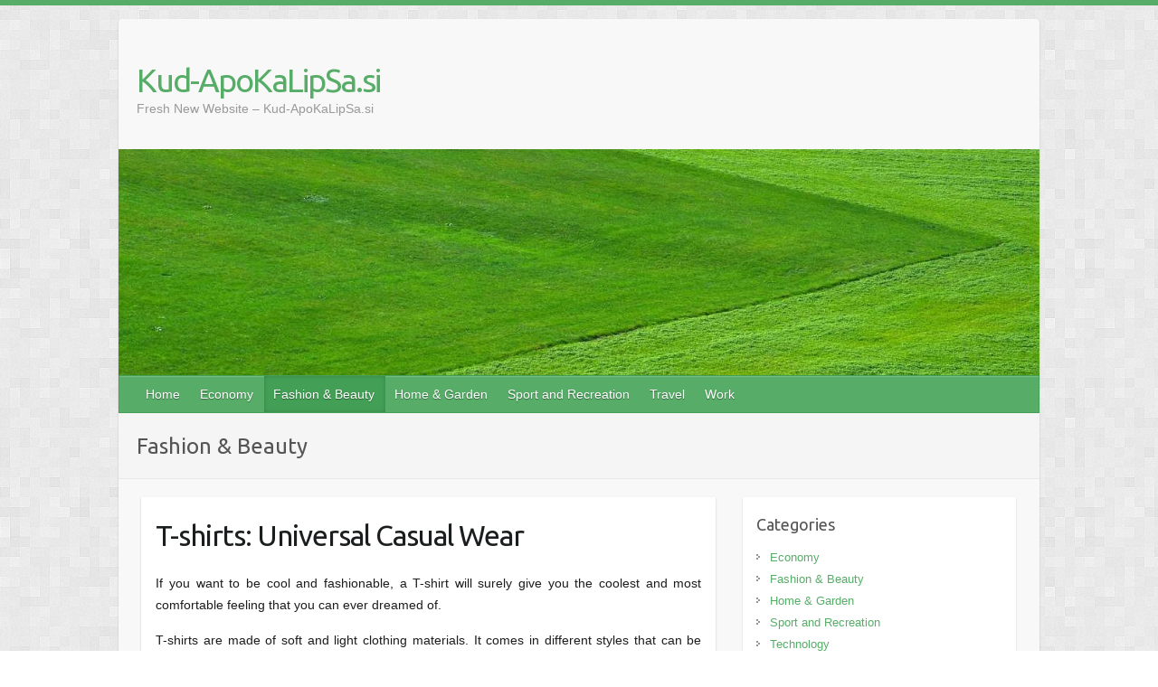

--- FILE ---
content_type: text/html; charset=UTF-8
request_url: http://www.kud-apokalipsa.si/category/fashion-beauty/
body_size: 13089
content:

<!DOCTYPE html>
<html lang="en-US">
<head>

		<meta charset="UTF-8" />
	<meta name="viewport" content="width=device-width, initial-scale=1, maximum-scale=1">
	<title>Fashion &amp; Beauty</title>
	<link rel="profile" href="http://gmpg.org/xfn/11" />
	<link rel="pingback" href="http://www.kud-apokalipsa.si/xmlrpc.php" />	

<!-- All in One SEO Pack 2.3.16 by Michael Torbert of Semper Fi Web Design[167,219] -->
<meta name="keywords"  content="t-shirts,what is dandruff,women hairstyles 2015,curly hairstyles 2015,hairstyles for fine hair,2014 hairstyles for women over 50,opi nail polish color chart,hairstyles for women over 50,opi nail polish colors,hairstyles for women over 40" />
<meta name="robots" content="noindex,follow" />
<link rel='next' href='http://www.kud-apokalipsa.si/category/fashion-beauty/page/2/' />

<link rel="canonical" href="http://www.kud-apokalipsa.si/category/fashion-beauty/" />
<!-- /all in one seo pack -->
<link rel='dns-prefetch' href='//fonts.googleapis.com' />
<link rel='dns-prefetch' href='//s.w.org' />
<link rel="alternate" type="application/rss+xml" title="Kud-ApoKaLipSa.si &raquo; Feed" href="http://www.kud-apokalipsa.si/feed/" />
<link rel="alternate" type="application/rss+xml" title="Kud-ApoKaLipSa.si &raquo; Comments Feed" href="http://www.kud-apokalipsa.si/comments/feed/" />
<link rel="alternate" type="application/rss+xml" title="Kud-ApoKaLipSa.si &raquo; Fashion &amp; Beauty Category Feed" href="http://www.kud-apokalipsa.si/category/fashion-beauty/feed/" />
		<script type="text/javascript">
			window._wpemojiSettings = {"baseUrl":"https:\/\/s.w.org\/images\/core\/emoji\/2.3\/72x72\/","ext":".png","svgUrl":"https:\/\/s.w.org\/images\/core\/emoji\/2.3\/svg\/","svgExt":".svg","source":{"concatemoji":"http:\/\/www.kud-apokalipsa.si\/wp-includes\/js\/wp-emoji-release.min.js?ver=4.8.25"}};
			!function(t,a,e){var r,i,n,o=a.createElement("canvas"),l=o.getContext&&o.getContext("2d");function c(t){var e=a.createElement("script");e.src=t,e.defer=e.type="text/javascript",a.getElementsByTagName("head")[0].appendChild(e)}for(n=Array("flag","emoji4"),e.supports={everything:!0,everythingExceptFlag:!0},i=0;i<n.length;i++)e.supports[n[i]]=function(t){var e,a=String.fromCharCode;if(!l||!l.fillText)return!1;switch(l.clearRect(0,0,o.width,o.height),l.textBaseline="top",l.font="600 32px Arial",t){case"flag":return(l.fillText(a(55356,56826,55356,56819),0,0),e=o.toDataURL(),l.clearRect(0,0,o.width,o.height),l.fillText(a(55356,56826,8203,55356,56819),0,0),e===o.toDataURL())?!1:(l.clearRect(0,0,o.width,o.height),l.fillText(a(55356,57332,56128,56423,56128,56418,56128,56421,56128,56430,56128,56423,56128,56447),0,0),e=o.toDataURL(),l.clearRect(0,0,o.width,o.height),l.fillText(a(55356,57332,8203,56128,56423,8203,56128,56418,8203,56128,56421,8203,56128,56430,8203,56128,56423,8203,56128,56447),0,0),e!==o.toDataURL());case"emoji4":return l.fillText(a(55358,56794,8205,9794,65039),0,0),e=o.toDataURL(),l.clearRect(0,0,o.width,o.height),l.fillText(a(55358,56794,8203,9794,65039),0,0),e!==o.toDataURL()}return!1}(n[i]),e.supports.everything=e.supports.everything&&e.supports[n[i]],"flag"!==n[i]&&(e.supports.everythingExceptFlag=e.supports.everythingExceptFlag&&e.supports[n[i]]);e.supports.everythingExceptFlag=e.supports.everythingExceptFlag&&!e.supports.flag,e.DOMReady=!1,e.readyCallback=function(){e.DOMReady=!0},e.supports.everything||(r=function(){e.readyCallback()},a.addEventListener?(a.addEventListener("DOMContentLoaded",r,!1),t.addEventListener("load",r,!1)):(t.attachEvent("onload",r),a.attachEvent("onreadystatechange",function(){"complete"===a.readyState&&e.readyCallback()})),(r=e.source||{}).concatemoji?c(r.concatemoji):r.wpemoji&&r.twemoji&&(c(r.twemoji),c(r.wpemoji)))}(window,document,window._wpemojiSettings);
		</script>
		<style type="text/css">
img.wp-smiley,
img.emoji {
	display: inline !important;
	border: none !important;
	box-shadow: none !important;
	height: 1em !important;
	width: 1em !important;
	margin: 0 .07em !important;
	vertical-align: -0.1em !important;
	background: none !important;
	padding: 0 !important;
}
</style>
<link rel='stylesheet' id='travelify_style-css'  href='http://www.kud-apokalipsa.si/wp-content/themes/travelify/style.css?ver=4.8.25' type='text/css' media='all' />
<link rel='stylesheet' id='google_font_ubuntu-css'  href='http://fonts.googleapis.com/css?family=Ubuntu&#038;ver=4.8.25' type='text/css' media='all' />
<script type='text/javascript' src='http://www.kud-apokalipsa.si/wp-includes/js/jquery/jquery.js?ver=1.12.4'></script>
<script type='text/javascript' src='http://www.kud-apokalipsa.si/wp-includes/js/jquery/jquery-migrate.min.js?ver=1.4.1'></script>
<script type='text/javascript' src='http://www.kud-apokalipsa.si/wp-content/themes/travelify/library/js/functions.min.js?ver=4.8.25'></script>
<link rel='https://api.w.org/' href='http://www.kud-apokalipsa.si/wp-json/' />
<link rel="EditURI" type="application/rsd+xml" title="RSD" href="http://www.kud-apokalipsa.si/xmlrpc.php?rsd" />
<link rel="wlwmanifest" type="application/wlwmanifest+xml" href="http://www.kud-apokalipsa.si/wp-includes/wlwmanifest.xml" /> 
<meta name="generator" content="WordPress 4.8.25" />
<!-- Kud-ApoKaLipSa.si Custom CSS Styles -->
<style type="text/css" media="screen">
body { background-image: none; }
</style>
    <style type="text/css">
        a { color: ; }
        #site-title a { color: ; }
        #site-title a:hover { color: ; }
        .wrapper { background-color: ; }
        .social-icons ul li a { color: ; }
        #main-nav a, #main-nav a:hover,#main-nav ul li.current-menu-item a,#main-nav ul li.current_page_ancestor a,#main-nav ul li.current-menu-ancestor a,#main-nav ul li.current_page_item a,#main-nav ul li:hover > a { color: ; }
        .widget, article { background-color: ; }
        .entry-title, .entry-title a, h1, h2, h3, h4, h5, h6, .widget-title  { color: ; }
        a:focus, a:active, a:hover, .tags a:hover, .custom-gallery-title a, .widget-title a, #content ul a:hover,#content ol a:hover, .widget ul li a:hover, .entry-title a:hover, .entry-meta a:hover, #site-generator .copyright a:hover { color: ; }
        #main-nav { background-color: ; border-color: ; }
    	#main-nav ul li ul, body { border-color: ; }
    	#main-nav a:hover,#main-nav ul li.current-menu-item a,#main-nav ul li.current_page_ancestor a,#main-nav ul li.current-menu-ancestor a,#main-nav ul li.current_page_item a,#main-nav ul li:hover > a, #main-nav li:hover > a,#main-nav ul ul :hover > a,#main-nav a:focus { background-color: ; }
    	#main-nav ul li ul li a:hover,#main-nav ul li ul li:hover > a,#main-nav ul li.current-menu-item ul li a:hover { color: ; }
    	.entry-content { color: ; }
    	input[type="reset"], input[type="button"], input[type="submit"], a.readmore, ::selection, #controllers a:hover, #controllers a.active, .pagination span, .pagination a:hover span { background-color: ; border-color:  }
    	blockquote { border-color:  }
        #controllers a:hover, #controllers a.active { color:  }
    	input[type="reset"]:hover,input[type="button"]:hover,input[type="submit"]:hover,input[type="reset"]:active,input[type="button"]:active,input[type="submit"]:active, a.readmore:hover, a.readmore:active, ul.default-wp-page li a:hover, ul.default-wp-page li a:active { background-color: ; border-color:  }
    </style>
    <style type="text/css" id="custom-background-css">
body.custom-background { background-image: url("http://www.kud-apokalipsa.si/wp-content/themes/travelify/images/background.png"); background-position: left top; background-size: auto; background-repeat: repeat; background-attachment: scroll; }
</style>
		<style type="text/css" id="wp-custom-css">
			.entry-meta{display:none;}		</style>
	
</head>

<body class="archive category category-fashion-beauty category-1 custom-background ">
	
	<div class="wrapper">
				<header id="branding" >
				
	<div class="container clearfix">
		<div class="hgroup-wrap clearfix">
					<section class="hgroup-right">
											</section><!-- .hgroup-right -->	
				<hgroup id="site-logo" class="clearfix">
												<h1 id="site-title"> 
								<a href="http://www.kud-apokalipsa.si/" title="Kud-ApoKaLipSa.si" rel="home">
									Kud-ApoKaLipSa.si								</a>
							</h1>
							<h2 id="site-description">Fresh New Website &#8211; Kud-ApoKaLipSa.si</h2>
											
				</hgroup><!-- #site-logo -->
			
		</div><!-- .hgroup-wrap -->
	</div><!-- .container -->	
					<img src="http://www.kud-apokalipsa.si/wp-content/uploads/2017/09/cropped-meadow-196567_1280.jpg" class="header-image" width="1280" height="314" alt="Kud-ApoKaLipSa.si">
				
	<nav id="main-nav" class="clearfix">
					<div class="container clearfix"><ul class="root"><li id="menu-item-17" class="menu-item menu-item-type-post_type menu-item-object-page menu-item-home menu-item-17"><a href="http://www.kud-apokalipsa.si/">Home</a></li>
<li id="menu-item-84" class="menu-item menu-item-type-taxonomy menu-item-object-category menu-item-84"><a href="http://www.kud-apokalipsa.si/category/economy/">Economy</a></li>
<li id="menu-item-85" class="menu-item menu-item-type-taxonomy menu-item-object-category current-menu-item menu-item-85"><a href="http://www.kud-apokalipsa.si/category/fashion-beauty/">Fashion &#038; Beauty</a></li>
<li id="menu-item-86" class="menu-item menu-item-type-taxonomy menu-item-object-category menu-item-86"><a href="http://www.kud-apokalipsa.si/category/home-garden/">Home &#038; Garden</a></li>
<li id="menu-item-87" class="menu-item menu-item-type-taxonomy menu-item-object-category menu-item-87"><a href="http://www.kud-apokalipsa.si/category/sport-and-recreation/">Sport and Recreation</a></li>
<li id="menu-item-110" class="menu-item menu-item-type-taxonomy menu-item-object-category menu-item-110"><a href="http://www.kud-apokalipsa.si/category/travel/">Travel</a></li>
<li id="menu-item-88" class="menu-item menu-item-type-taxonomy menu-item-object-category menu-item-88"><a href="http://www.kud-apokalipsa.si/category/work/">Work</a></li>
<li class="default-menu"><a href="http://www.kud-apokalipsa.si" title="Navigation">Navigation</a></li></ul></div><!-- .container -->
					</nav><!-- #main-nav --> 		
					<div class="page-title-wrap">
	    		<div class="container clearfix">
	    							   <h3 class="page-title">Fashion &amp; Beauty</h3><!-- .page-title -->
				</div>
	    	</div>
	   		</header>
		
				<div id="main" class="container clearfix">

<div id="container">
	

<div id="primary" class="no-margin-left">
   <div id="content">	<section id="post-112" class="post-112 post type-post status-publish format-standard hentry category-fashion-beauty tag-t-shirts">
		<article>

			
  			
  			
						<header class="entry-header">
    			<h2 class="entry-title">
    				<a href="http://www.kud-apokalipsa.si/t-shirts/" title="T-shirts: Universal Casual Wear">T-shirts: Universal Casual Wear</a>
    			</h2><!-- .entry-title -->
  			</header>

  			<div class="entry-content clearfix">
    			<p style="text-align: justify;">If you want to be cool and fashionable, a T-shirt will surely give you the coolest and most comfortable feeling that you can ever dreamed of.</p>
<p style="text-align: justify;">T-shirts are made of soft and light clothing materials. It comes in different styles that can be used by men and women, both young and old alike. There is the crew neck or the U-neck, and the V-neck. It can either be long sleeves, short sleeves, sleeveless or ¾ sleeves (the sleeves extended to the elbows). Check out some of the best selling t-shirts at http://teeprojects.com/collections/best-sellers website.</p>
<p style="text-align: justify;"><img class="aligncenter wp-image-114" src="http://www.kud-apokalipsa.si/wp-content/uploads/2015/08/t-shirts.png" alt="t-shirts" width="420" height="556" srcset="http://www.kud-apokalipsa.si/wp-content/uploads/2015/08/t-shirts.png 512w, http://www.kud-apokalipsa.si/wp-content/uploads/2015/08/t-shirts-227x300.png 227w" sizes="(max-width: 420px) 100vw, 420px" /></p>
<p style="text-align: justify;">The t-shirt’s length has also a variety. The conventional or normal length is up to the waist. Other lengths are the hanging (it displays the stomach and the navel); the length which extends up to the knees. The men normally used the waist length shirts. Women who want to look naughty and sexy would sometimes opt to use the hanging T-shirt to display their body. On the other hand, some women prefer to use a long T-shirt instead of wearing a night gown.</p>
<p style="text-align: justify;">Men and women would prefer to use T-shirts as a casual wear. They also wear T-shirts for some events or occasions, but this will depend on the style and design of the T-shirt.</p>
<p style="text-align: justify;">The styles and designs of the shirts are important factors that can attract or get the attention of many people who wants to buy shirts. Some designs are suited for men’s wear. Some are for women’s wear. Each design is unique and has a distinct feature that can be used to identify if the shirts can either go for the male and the female species. Some of the common designs are anime or cartoon characters like Mickey Mouse, Donald Duck, Tweetie and many more. Other designs are abstract, graphics; some are quotations or sayings; some are advertisements or promotional which speaks of the products and services offered by the manufacturer or the brand it carries.</p>
<p style="text-align: justify;">Colors can express feelings and moods. It can also be used as a distinct feature whether the T-shirt is best for the male or female users. If the color is dainty and light, like pink, peach, mint green it will surely look great for women. If the color is dark it will surely look great for men.</p>
<p style="text-align: justify;">The sizes of the shirts also vary to give the customers, many options as they select the shirts that they want to buy. These sizes are large, medium and small.</p>
  			</div>

  			
  			
  			<div class="entry-meta-bar clearfix">
    			<div class="entry-meta">
	    				<span class="author"><a href="http://www.kud-apokalipsa.si/author/news/">News</a></span>
	    				<span class="date"><a href="http://www.kud-apokalipsa.si/t-shirts/" title="11:15 AM">August 14, 2015</a></span>
	    					             		<span class="category"><a href="http://www.kud-apokalipsa.si/category/fashion-beauty/" rel="category tag">Fashion &amp; Beauty</a></span>
	             		    				    			</div><!-- .entry-meta -->
    			<a class="readmore" href="http://www.kud-apokalipsa.si/t-shirts/" title="T-shirts: Universal Casual Wear">Read more</a>    		</div>

    		
		</article>
	</section>
	<section id="post-80" class="post-80 post type-post status-publish format-standard hentry category-fashion-beauty tag-what-is-dandruff">
		<article>

			
  			
  			
						<header class="entry-header">
    			<h2 class="entry-title">
    				<a href="http://www.kud-apokalipsa.si/what-is-dandruff/" title="What is Dandruff?">What is Dandruff?</a>
    			</h2><!-- .entry-title -->
  			</header>

  			<div class="entry-content clearfix">
    			<p style="text-align: justify;">These white flakes, which appear on your hair or on your shoulders, are called dandruff and can be very embarrassing. To answer the main question &#8211; what is dandruff &#8211; it is a skin problem which occurs on the scalp. It may also occur on the eyebrows, eyelashes and the beard. It can be experienced by anybody, regardless of race, sex and age.</p>
<div id="attachment_81" style="width: 478px" class="wp-caption aligncenter"><img class=" wp-image-81" src="http://www.kud-apokalipsa.si/wp-content/uploads/2015/04/what-is-dandruff.jpg" alt="what is dandruff" width="468" height="311" srcset="http://www.kud-apokalipsa.si/wp-content/uploads/2015/04/what-is-dandruff.jpg 640w, http://www.kud-apokalipsa.si/wp-content/uploads/2015/04/what-is-dandruff-300x200.jpg 300w" sizes="(max-width: 468px) 100vw, 468px" /><p class="wp-caption-text">What is dandruff?</p></div>
<p style="text-align: justify;">Our body sheds or gets rid of the dead cells, in order to give a way to the newer skin cells. This also holds true for the condition of our scalp. Dandruff is a dead skin cells that our scalp has shed. Having dandruff is not a big deal. It can be remedied without consulting the physician. What is alarming here is the embarrassment you will eventually feel, when people began to notice the white flakes on your hair and shoulder.</p>
<p style="text-align: justify;">Dandruff is a condition where a person experiences itching on her scalp. Causes of dandruff vary and one of the causes is the male sex hormones, hence more men have dandruff. Other causes of dandruff are:</p>
<ol style="text-align: justify;">
<li style="list-style-type: none;">
<ol>
<li>Dry Skin can cause itching and redness of the scalp.</li>
<li>Some shampoos or lotion or other skin products which you have used have caused negative effects to your skin.</li>
<li>The skin produces excess skin oil. If by chance malessizia (a type of fungus,thrives on the scalp) combines with the excess oil, will irritate the skin scalp and will most likely produce dandruff or skin shedding.</li>
<li>Persons who have eczema, acne or psoriasis will most likely have dandruff; A weak immune system can also cause skin problems including dandruff.</li>
<li>People who have HIV, Parkinson’s disease and recuperating from heart attacks can also cause dandruff.</li>
<li>Stress and pressures can also cause dandruff.</li>
</ol>
</li>
</ol>
<p style="text-align: justify;">Infrequent washing of the hair can build up dirt and dandruff</p>
<p style="text-align: justify;">Dandruff problems can easily be solved by following these simple tips like:</p>
<ul>
<li style="text-align: justify;">Combing the hair always</li>
<li style="text-align: justify;">Eating nutritious foods always</li>
<li style="text-align: justify;">Avoid staying under the sun without a head covering; the heat can dry the scalp which will eventually cause dandruff.</li>
<li style="text-align: justify;">Wash your hair regularly to get rid of the dirt.</li>
<li style="text-align: justify;">Check on the shampoo or other hair products that you use. Some chemicals can harm your scalp and hair. In purchasing these hair products you have to choose someanti-dandruff shampoos which can treat your dandruff</li>
<li style="text-align: justify;">Stay away from products which are sticky and greasy including styling gels, hair spray and mousse.</li>
<li style="text-align: justify;">Be confident and be happy!</li>
</ul>
  			</div>

  			
  			
  			<div class="entry-meta-bar clearfix">
    			<div class="entry-meta">
	    				<span class="author"><a href="http://www.kud-apokalipsa.si/author/news/">News</a></span>
	    				<span class="date"><a href="http://www.kud-apokalipsa.si/what-is-dandruff/" title="6:04 PM">April 17, 2015</a></span>
	    					             		<span class="category"><a href="http://www.kud-apokalipsa.si/category/fashion-beauty/" rel="category tag">Fashion &amp; Beauty</a></span>
	             		    				    			</div><!-- .entry-meta -->
    			<a class="readmore" href="http://www.kud-apokalipsa.si/what-is-dandruff/" title="What is Dandruff?">Read more</a>    		</div>

    		
		</article>
	</section>
	<section id="post-34" class="post-34 post type-post status-publish format-standard hentry category-fashion-beauty tag-women-hairstyles-2015">
		<article>

			
  			
  			
						<header class="entry-header">
    			<h2 class="entry-title">
    				<a href="http://www.kud-apokalipsa.si/women-hairstyles-2015/" title="Women hairstyles 2015">Women hairstyles 2015</a>
    			</h2><!-- .entry-title -->
  			</header>

  			<div class="entry-content clearfix">
    			<p style="text-align: justify;">A collection of women hairstyles 2015 has a lot to offer. It has made a milestone to hair stylists as they create more hairstyles that can be applied for all hair types. Women hairstyles 2015 have hairstyles and haircuts that can give your hair the right style and cut.</p>
<p style="text-align: justify;"><img class="aligncenter size-full wp-image-35" src="http://www.kud-apokalipsa.si/wp-content/uploads/2014/07/Depositphotos_24027769_original.jpg" alt="" width="500" height="587" srcset="http://www.kud-apokalipsa.si/wp-content/uploads/2014/07/Depositphotos_24027769_original.jpg 500w, http://www.kud-apokalipsa.si/wp-content/uploads/2014/07/Depositphotos_24027769_original-255x300.jpg 255w" sizes="(max-width: 500px) 100vw, 500px" /></p>
<p style="text-align: justify;">If your hair is long, women hairstyles 2015 can give your hair a special treat. For a feminine look, your long hair can be cut into layers. Remember, hair style 2015 trend is all layered hairstyles. Before having your hair cut, you have to see to it that your tresses are strong, so that your hair will retain its volume even if it is already cut in layers. Another thing to consider is the way your natural curls, curl, that way your hair cut should fit in with the position of the natural curls of the hair to avoid using gel or styling products. If your hair is straight, it is best to have a long layered haircut, which is separated in the middle of the head. Cutting the hair in layers near the chin gives your hair its natural locks. On the other hand, if your hair has natural curls, you can have a long layered haircut that starts at the chin with a V shaped at the back.</p>
<p style="text-align: justify;">For short hair, women hairstyles 2015 can be a bob hairstyle which is considered as the trendiest hairstyle. The bob cut or bob hairstyle has many cuts that you can choose which will suit your face and can fit your personality. Layered bob hairstyles can give volume and shape to your hair. It can make you look cool and fresh and will always make people give you their second look. The short hairstyles 2015 are easy to manage and require less expense for its maintenance.</p>
  			</div>

  			
  			
  			<div class="entry-meta-bar clearfix">
    			<div class="entry-meta">
	    				<span class="author"><a href="http://www.kud-apokalipsa.si/author/news/">News</a></span>
	    				<span class="date"><a href="http://www.kud-apokalipsa.si/women-hairstyles-2015/" title="8:57 AM">December 23, 2014</a></span>
	    					             		<span class="category"><a href="http://www.kud-apokalipsa.si/category/fashion-beauty/" rel="category tag">Fashion &amp; Beauty</a></span>
	             		    				    			</div><!-- .entry-meta -->
    			<a class="readmore" href="http://www.kud-apokalipsa.si/women-hairstyles-2015/" title="Women hairstyles 2015">Read more</a>    		</div>

    		
		</article>
	</section>
	<section id="post-59" class="post-59 post type-post status-publish format-standard hentry category-fashion-beauty tag-curly-hairstyles-2015">
		<article>

			
  			
  			
						<header class="entry-header">
    			<h2 class="entry-title">
    				<a href="http://www.kud-apokalipsa.si/curly-hairstyles-2015/" title="Curly Hairstyles 2015">Curly Hairstyles 2015</a>
    			</h2><!-- .entry-title -->
  			</header>

  			<div class="entry-content clearfix">
    			<p style="text-align: justify;">Among many different types of curly hairstyles 2015 comes with a variation in collection for different types. Curly come with different styles for different types and size of hair. Hair design experts around the world are trying to put their effort to bring newer and newer variation in curly hairstyles for wedding occasion and some has already be considered as the best curly hairstyles 2015.</p>
<p style="text-align: justify;">Some women have natural curly hairstyle as of their hair types and some have straight hairs. Regardless the type of the hair it is possible to make and design curly hairstyle on any types of hair to get hairstyles among the curly hairstyles 2015. For those bides, who have long or short straight hair can also have a curly fashioned hairstyle by making their hair from straight to curly. In order get beautiful looking curly hairstyles 2015 some preparations and equipments are required. Tools like: volumizing spray, curling iron, sea salt spray, rubber bands, booby pins and straightening serum are the most important tools.</p>
<p style="text-align: justify;">For a hairstyle of weeding occasion, curly hairstyle could be divided in two major categories, one is: short curly hairstyles 2015 and another is curly hairstyles 2015. Ringlets and roses is one of the most attractive curly hairstyle that can bring some extra touch of elegance on the day of wedding. In order to have this style, hairs first needed to be smoothen with a wide toothed comb after lifting up the hairs in one particular side of head. Then a fastener has to be tide up to make the style more stable and durable.</p>
<p style="text-align: justify;">Updo can also be treated as another choice for wedding day among many women around the world. In order to have updos with curly hair, all the hair should be gathered together and a ponytail has to be tied and placed at the middle of the hair. Then all what is required is to wrap the ponytail back around the bun and use some colored and beautiful pins to secure the bun.<br />
Beside of these we have also seen a collection of many different types of curly hairstyles 2015. From many web sites, blogs and forums over internet and also from many different style and fashion magazine, we can get idea and pick our selected curly hairstyles 2015.</p>
  			</div>

  			
  			
  			<div class="entry-meta-bar clearfix">
    			<div class="entry-meta">
	    				<span class="author"><a href="http://www.kud-apokalipsa.si/author/news/">News</a></span>
	    				<span class="date"><a href="http://www.kud-apokalipsa.si/curly-hairstyles-2015/" title="9:06 AM">October 23, 2014</a></span>
	    					             		<span class="category"><a href="http://www.kud-apokalipsa.si/category/fashion-beauty/" rel="category tag">Fashion &amp; Beauty</a></span>
	             		    				    			</div><!-- .entry-meta -->
    			<a class="readmore" href="http://www.kud-apokalipsa.si/curly-hairstyles-2015/" title="Curly Hairstyles 2015">Read more</a>    		</div>

    		
		</article>
	</section>
	<section id="post-56" class="post-56 post type-post status-publish format-standard hentry category-fashion-beauty tag-hairstyles-for-fine-hair">
		<article>

			
  			
  			
						<header class="entry-header">
    			<h2 class="entry-title">
    				<a href="http://www.kud-apokalipsa.si/hairstyles-for-fine-hair/" title="Hairstyles for Fine Hair">Hairstyles for Fine Hair</a>
    			</h2><!-- .entry-title -->
  			</header>

  			<div class="entry-content clearfix">
    			<p style="text-align: justify;">Having a fine hair can sometimes be depressing. It can make you lose confidence as you see your hair flat and lifeless. However, these problems need not cause you any worries now because hairstyles for fine hair have different designs which can enhance or improve your hair. Hairstyles for fine hair can give your hair volume and bounce.<img class="aligncenter" src="http://www.hairstylesfinehair.com/wp-content/gallery/mediumhairstylesforfinehair/07.jpg" alt="" width="501" height="561" /></p>
<p style="text-align: justify;">There are different hairstyles for fine hair to choose. The short haircuts are the popular hairstyles for fine hair. The short haircuts can be a pixie or a bob cut. These two short haircuts have many styles or cuts. A short pixie or a cropped pixie can conceal the fine hair. A layered bob with lengths just below the earlobes, can give volume to a fine hair. The shorter the hair is, the better for fine hair.</p>
<p style="text-align: justify;">Layered haircuts or blunt cut or trimmed hair can be perfect for fine hair. These haircuts are easy to maintain and style. It requires lesser expenses for its maintenance.</p>
<p style="text-align: justify;">For long, fine tresses, hairstyles for fine hair can be frizzy or wavy to give the hair volume and bounce. The fine long hair can be arranged like a bun or tied like a pony tail to conceal the flatness of the hair. The hair can also be braided to keep the hair neat and tidy. Rolling the hair on one side of the shoulder is also hairstyles for fine hair. The rolled hair makes the hair look thick.</p>
<p style="text-align: justify;">For medium or shoulder length hair, hairstyles for fine hair can be shaggy or can be a long asymmetrical bob. The shaggy haircut gives the hair volume and body. A rounded long bob with uniform strands can also give remedy to a fine hair.</p>
<p style="text-align: justify;">Hairstyles for fine hair can give life to a dull and lifeless hair.</p>
  			</div>

  			
  			
  			<div class="entry-meta-bar clearfix">
    			<div class="entry-meta">
	    				<span class="author"><a href="http://www.kud-apokalipsa.si/author/news/">News</a></span>
	    				<span class="date"><a href="http://www.kud-apokalipsa.si/hairstyles-for-fine-hair/" title="9:38 AM">September 16, 2014</a></span>
	    					             		<span class="category"><a href="http://www.kud-apokalipsa.si/category/fashion-beauty/" rel="category tag">Fashion &amp; Beauty</a></span>
	             		    				    			</div><!-- .entry-meta -->
    			<a class="readmore" href="http://www.kud-apokalipsa.si/hairstyles-for-fine-hair/" title="Hairstyles for Fine Hair">Read more</a>    		</div>

    		
		</article>
	</section>
	<section id="post-48" class="post-48 post type-post status-publish format-standard hentry category-fashion-beauty tag-2014-hairstyles-for-women-over-50">
		<article>

			
  			
  			
						<header class="entry-header">
    			<h2 class="entry-title">
    				<a href="http://www.kud-apokalipsa.si/best-2014-hairstyles-for-women-over-50/" title="2014 hairstyles for women over 50">2014 hairstyles for women over 50</a>
    			</h2><!-- .entry-title -->
  			</header>

  			<div class="entry-content clearfix">
    			<p style="text-align: justify;">2014 hairstyles for women over 50 apply to all hair types. Long or short; straight or wavy or curly, the 2014 hairstyles for women over 50 can make your hair look great. It can also give remedy to some hair problems brought about as women grow older.</p>
<p style="text-align: justify;">As we grow older, our hair becomes thinner, dull and lifeless. Because of these, it is important for us to choose the right hairstyle which can give remedy to the hair problems. For instance, a short hairstyle can give volume and body to thin and flat hair. A bob hairstyle and pixie cut is the most popular hairstyle that fits all ages. It is a style that goes for all seasons. A layered bob cut can make you look younger and elegant. Layers at the back are short while the ones in front are longer. A long layer bob with even layers and a side bangs looks casual and can be worn for all occasions. 2014 hairstyles for women over 50 are also good for a frizzy or curly hair that extends to the shoulders. This frizz and curl can give volume to the hair.</p>
<p style="text-align: justify;">The 2014 hairstyles for women over 50 for long hair have long layers which extend downwards below the shoulders. It is simple and easy to manage. Another 2014 hairstyles for women over 50 for naturally curly hair can be styled the way it is. The formula is “Keeping it simple the natural way”. This hairstyle can make you look more feminine.</p>
<p style="text-align: justify;">For a more professional look, 2014 hairstyles for women over 50 can have the hair arranged or piled neatly on the head. This hairstyle can make you look professional and formal. For a casual and sporty look, you tie your hair at the back like a ponytail.</p>
  			</div>

  			
  			
  			<div class="entry-meta-bar clearfix">
    			<div class="entry-meta">
	    				<span class="author"><a href="http://www.kud-apokalipsa.si/author/news/">News</a></span>
	    				<span class="date"><a href="http://www.kud-apokalipsa.si/best-2014-hairstyles-for-women-over-50/" title="1:23 PM">August 13, 2014</a></span>
	    					             		<span class="category"><a href="http://www.kud-apokalipsa.si/category/fashion-beauty/" rel="category tag">Fashion &amp; Beauty</a></span>
	             		    				    			</div><!-- .entry-meta -->
    			<a class="readmore" href="http://www.kud-apokalipsa.si/best-2014-hairstyles-for-women-over-50/" title="2014 hairstyles for women over 50">Read more</a>    		</div>

    		
		</article>
	</section>
	<section id="post-43" class="post-43 post type-post status-publish format-standard hentry category-fashion-beauty tag-opi-nail-polish-color-chart">
		<article>

			
  			
  			
						<header class="entry-header">
    			<h2 class="entry-title">
    				<a href="http://www.kud-apokalipsa.si/opi-nail-polish-color-chart/" title="OPI Nail Polish Color Chart">OPI Nail Polish Color Chart</a>
    			</h2><!-- .entry-title -->
  			</header>

  			<div class="entry-content clearfix">
    			<p style="text-align: justify;">OPI is one of the most popular nail polish brands in the world, and women love it because the almost unlimited color options. Whatever nail polish color you want, you will find it in the OPI nail polish color chart. Do you want to go to a party and you need a clubbing, shiny color? Or are you planning to relax at the beach, or in a SPA, and you dream about a neutral, nude shade? You will find all of them in the OPI nail polish color chart.</p>
<p style="text-align: justify;">The OPI nail polish color chart includes all the 200+ OPI nail polish colors, and you will be surprised how easily you will find the shade you need. If you didn’t know yet, the OPI nail polish color chart is split into more categories. Take a look at them and learn how to use best the OPI nail polish color chart. Always keep in mind that you can find more OPI nail polish color chart on the web, but we would strongly recommend you to use the official one that you can find on the OPI website.</p>
<p style="text-align: justify;">Also, this color chart is available in many beauty shops, so make sure you check it every time you go shopping. If one of the OPI colors is not available at the time of shopping, you can either check the color chart for a close color, or you can simply order it, because you will see the name of the color and its code.</p>
<p style="text-align: justify;">Do not forget that also the approved nail salons have the OPI color chart available, so if you don’t know what color to get, simply check it and find one that inspires you. With the funny names and the amazing colors, you will definitely find the perfect one for you.</p>
<p style="text-align: justify;">If you also love OPI nail polish, probably you have seen the chart already. Many fashion girls have it saved on their computer. Some of them have it as a background, because it looks incredibly cool. So check is as soon as possible, and find your favorite colors!</p>
  			</div>

  			
  			
  			<div class="entry-meta-bar clearfix">
    			<div class="entry-meta">
	    				<span class="author"><a href="http://www.kud-apokalipsa.si/author/news/">News</a></span>
	    				<span class="date"><a href="http://www.kud-apokalipsa.si/opi-nail-polish-color-chart/" title="11:00 AM">August 6, 2014</a></span>
	    					             		<span class="category"><a href="http://www.kud-apokalipsa.si/category/fashion-beauty/" rel="category tag">Fashion &amp; Beauty</a></span>
	             		    				    			</div><!-- .entry-meta -->
    			<a class="readmore" href="http://www.kud-apokalipsa.si/opi-nail-polish-color-chart/" title="OPI Nail Polish Color Chart">Read more</a>    		</div>

    		
		</article>
	</section>
	<section id="post-40" class="post-40 post type-post status-publish format-standard hentry category-fashion-beauty tag-hairstyles-for-women-over-50">
		<article>

			
  			
  			
						<header class="entry-header">
    			<h2 class="entry-title">
    				<a href="http://www.kud-apokalipsa.si/hairstyles-for-women-over-50/" title="Hairstyles for Women Over 50">Hairstyles for Women Over 50</a>
    			</h2><!-- .entry-title -->
  			</header>

  			<div class="entry-content clearfix">
    			<p style="text-align: justify;">Choosing for the right hairstyle is not easy. You have to take into consideration your hair texture, the shape and features of your face, your personality and your age. As women age and matures, her hair becomes thin and less dense. The color of her hair also changes (this holds true for women whose hair is black). Something has to be done to improve the condition of your hair.</p>
<p style="text-align: justify;">The hairstyles for women over 50 has the magic formula that can make your hair shine, which can also bring out the best in you. The hairstyles for women over 50 can either be short or long. It can also be the right hairstyle for your straight or curly hair. For women whose hair is already long and straight, she can have her hair frizzed or curled. This can make her look more feminine. Other hairstyles for women over 50 can have straight hair arranged and piled like a bun on her head, this can make her look professional and formal. The ponytail and the braid are hairstyles for women over 50 that can give her a teenager look or a student look. It can also make her look sporty.</p>
<p style="text-align: justify;">A short hairstyle and haircut are hairstyles for women over 50 that are easy to manage. It is considered to be the right hairstyle for busy (working) women who seem to race with time to finish her work; giving her less time to fix her hair. This short hairstyle can always make her look fresh and tidy. A gel can be applied on the hair to keep the hair in place, making her look cool and clean. The short hairstyles for women over 50 include the bob cut, the pixie cut, the short shag, the twiggy and the cropped up style.</p>
  			</div>

  			
  			
  			<div class="entry-meta-bar clearfix">
    			<div class="entry-meta">
	    				<span class="author"><a href="http://www.kud-apokalipsa.si/author/news/">News</a></span>
	    				<span class="date"><a href="http://www.kud-apokalipsa.si/hairstyles-for-women-over-50/" title="1:37 PM">July 30, 2014</a></span>
	    					             		<span class="category"><a href="http://www.kud-apokalipsa.si/category/fashion-beauty/" rel="category tag">Fashion &amp; Beauty</a></span>
	             		    				    			</div><!-- .entry-meta -->
    			<a class="readmore" href="http://www.kud-apokalipsa.si/hairstyles-for-women-over-50/" title="Hairstyles for Women Over 50">Read more</a>    		</div>

    		
		</article>
	</section>
	<section id="post-32" class="post-32 post type-post status-publish format-standard hentry category-fashion-beauty tag-opi-nail-polish-colors">
		<article>

			
  			
  			
						<header class="entry-header">
    			<h2 class="entry-title">
    				<a href="http://www.kud-apokalipsa.si/top-10-opi-nail-polish-colors/" title="Top 10 OPI Nail Polish Colors">Top 10 OPI Nail Polish Colors</a>
    			</h2><!-- .entry-title -->
  			</header>

  			<div class="entry-content clearfix">
    			<p style="text-align: justify;">The OPI Nail Polish is one of the most popular nail polishes in the entire world, and the thing that attracts more and more customers every year are the OPI Nail Polish colors. Vibrant, fresh, and very cool, these colors are the best. And the thing is that OPI has released more than 200 colors during times, which makes the choice of colors really complicated.</p>
<p style="text-align: justify;">It is hard to decide on the best OPI Nail Polish colors, and even harder to choose one favorite. However, we have prepared for you a top with the best 10 OPI Nail Polish colors. Here they are:</p>
<ol style="text-align: justify;">
<li>OPI Pink-Ing of You – It is difficult to find the right pink color, but trust us, this is one of the best OPI Nail Polish colors. Looks good on everybody!</li>
<li>OPI Pearl of Wisdom – A pearl-pink nail polish? So cool! The shimmer is very intense, and looks pretty even as a French manicure base. You can add it on black for extra style.</li>
<li>OPI Alpine Snow – One of the simplest OPI Nail Polish colors, but still, one of the best. It has a creamy finish, but it requires three coats.</li>
<li>OPI Cajun Shrimp – This bright red, orange is perfect for summer time.</li>
<li>OPU My Private Jet – Do you want a metallic brown, with holographic glitter, for crazy parties? Than this is your OPI color.</li>
<li>OPI Did you ‘Ear About Van Gogh? – The perfect neutral shade for everyday wear, with a crème finish. Perfect for work!</li>
<li>OPI Dutch Ya Just Love Opi? – Even if purple is not your color, nobody can resist to this one. It is one of the sexiest OPI Nail Polish colors.</li>
<li>OPI Vampsterdam – Silver shimmer and a dark plum color? What can you wish more? It is definitely a night, party color.</li>
<li>OPI Piroutte My Whistle – Fun! A nail polish with glitter and clear color. Very easy to wear.</li>
<li>OPI Banana Bandana – If it is summer, it’s yellow time! The perfect color for hot, beach days!</li>
</ol>
  			</div>

  			
  			
  			<div class="entry-meta-bar clearfix">
    			<div class="entry-meta">
	    				<span class="author"><a href="http://www.kud-apokalipsa.si/author/news/">News</a></span>
	    				<span class="date"><a href="http://www.kud-apokalipsa.si/top-10-opi-nail-polish-colors/" title="1:11 PM">July 21, 2014</a></span>
	    					             		<span class="category"><a href="http://www.kud-apokalipsa.si/category/fashion-beauty/" rel="category tag">Fashion &amp; Beauty</a></span>
	             		    				    			</div><!-- .entry-meta -->
    			<a class="readmore" href="http://www.kud-apokalipsa.si/top-10-opi-nail-polish-colors/" title="Top 10 OPI Nail Polish Colors">Read more</a>    		</div>

    		
		</article>
	</section>
	<section id="post-27" class="post-27 post type-post status-publish format-standard hentry category-fashion-beauty tag-hairstyles-for-women-over-40">
		<article>

			
  			
  			
						<header class="entry-header">
    			<h2 class="entry-title">
    				<a href="http://www.kud-apokalipsa.si/top-5-hairstyles-for-women-over-40/" title="Top 5 Hairstyles for Women Over 40">Top 5 Hairstyles for Women Over 40</a>
    			</h2><!-- .entry-title -->
  			</header>

  			<div class="entry-content clearfix">
    			<p style="text-align: justify;">Probably you have heard that the 40s are the new 20s, so don’t be afraid to look hot. Actually, we really think that women in their 40s are way more stylish, elegant, powerful, and sexy. They are on the top of the game, and having one of the adequate hairstyles for women over 40 is a must.</p>
<p style="text-align: justify;"><img class="aligncenter  wp-image-28" src="http://www.kud-apokalipsa.si/wp-content/uploads/2014/07/Depositphotos_1416527_original.jpg" alt="" width="458" height="552" srcset="http://www.kud-apokalipsa.si/wp-content/uploads/2014/07/Depositphotos_1416527_original.jpg 600w, http://www.kud-apokalipsa.si/wp-content/uploads/2014/07/Depositphotos_1416527_original-248x300.jpg 248w" sizes="(max-width: 458px) 100vw, 458px" /></p>
<p style="text-align: justify;">You don’t know what to look for? Well, the <a href="http://www.cvzu-zgornjepodravje.si/" target="_blank"><strong>hairstyles for women over 40</strong></a> are as cool that they could be worn by 20 year old girls as well. The difference will be made by your style, you outfit, and of course, by your attitude.</p>
<p style="text-align: justify;">If you are ready to make a change, and to get a trendy look, here are five hairstyles for women over 40:</p>
<ol style="text-align: justify;">
<li>Short and simple – There are many short hairstyles for women over 40, but the one that Lisa Rinna is wearing, managed to combine the sex appeal with the sportiness. If you are an active woman, go for it, and enjoy looking better than in your 20s.</li>
<li>Bob and layers – This is one of the classic hairstyles for women over 40, but it will never get old. Cate Blanchett looks incredible with this hairstyle, and you will love it as well, if you prefer simple, but cool haircuts. The good news: it is very easy to style and maintain it.</li>
<li>Long bob and bangs – Yes, this hairstyle can be worn by mature women, and it looks wonderful. Michelle Obama adopted this hairstyle, and everybody is admiring her for it. It looks fashionable and professional at the same time.</li>
<li>Medium cut – Probably you saw many medium hairstyles for women over 40, but if you want something special, get a shoulder length, and smooth waves, like Jennifer Garner. It is always in style, and it will give you a cute look.</li>
<li>Long waves – Don not avoid long hair! You have time to wear it short in your 70s. A long hairstyles, with waves like you saw at Jennifer Lopez, will show people you are comfortable with your age, and you still enjoy your life.</li>
</ol>
<p style="text-align: justify;">
  			</div>

  			
  			
  			<div class="entry-meta-bar clearfix">
    			<div class="entry-meta">
	    				<span class="author"><a href="http://www.kud-apokalipsa.si/author/news/">News</a></span>
	    				<span class="date"><a href="http://www.kud-apokalipsa.si/top-5-hairstyles-for-women-over-40/" title="2:31 PM">July 15, 2014</a></span>
	    					             		<span class="category"><a href="http://www.kud-apokalipsa.si/category/fashion-beauty/" rel="category tag">Fashion &amp; Beauty</a></span>
	             		    				    			</div><!-- .entry-meta -->
    			<a class="readmore" href="http://www.kud-apokalipsa.si/top-5-hairstyles-for-women-over-40/" title="Top 5 Hairstyles for Women Over 40">Read more</a>    		</div>

    		
		</article>
	</section>
			<ul class="default-wp-page clearfix">
				<li class="previous"><a href="http://www.kud-apokalipsa.si/category/fashion-beauty/page/2/" >&laquo; Previous</a></li>
				<li class="next"></li>
			</ul>
			</div><!-- #content --></div><!-- #primary -->


<div id="secondary">
	

<aside id="categories-2" class="widget widget_categories"><h3 class="widget-title">Categories</h3>		<ul>
	<li class="cat-item cat-item-22"><a href="http://www.kud-apokalipsa.si/category/economy/" >Economy</a>
</li>
	<li class="cat-item cat-item-1 current-cat"><a href="http://www.kud-apokalipsa.si/category/fashion-beauty/" >Fashion &amp; Beauty</a>
</li>
	<li class="cat-item cat-item-17"><a href="http://www.kud-apokalipsa.si/category/home-garden/" >Home &amp; Garden</a>
</li>
	<li class="cat-item cat-item-14"><a href="http://www.kud-apokalipsa.si/category/sport-and-recreation/" >Sport and Recreation</a>
</li>
	<li class="cat-item cat-item-28"><a href="http://www.kud-apokalipsa.si/category/technology/" >Technology</a>
</li>
	<li class="cat-item cat-item-32"><a href="http://www.kud-apokalipsa.si/category/travel/" >Travel</a>
</li>
	<li class="cat-item cat-item-10"><a href="http://www.kud-apokalipsa.si/category/work/" >Work</a>
</li>
		</ul>
</aside><aside id="linkcat-8" class="widget widget_links"><h3 class="widget-title">Make sure you visit</h3>
	<ul class='xoxo blogroll'>
<li><a href="https://www.facebook.com/pages/Short-Hairstyles-for-Women-Over-50/638291712900033" target="_blank">Hairstyles for women over 50</a></li>

	</ul>
</aside>
<aside id="text-3" class="widget widget_text"><h3 class="widget-title">Have a nice day :)</h3>			<div class="textwidget"><p><img src="http://www.kud-apokalipsa.si/wp-content/uploads/2017/09/mavrica.jpg" /></p>
</div>
		</aside>		<aside id="recent-posts-2" class="widget widget_recent_entries">		<h3 class="widget-title">Recent Posts</h3>		<ul>
					<li>
				<a href="http://www.kud-apokalipsa.si/luxury-croatia-holidays/">Luxury Croatia holidays for an unforgettable holiday experience</a>
						</li>
					<li>
				<a href="http://www.kud-apokalipsa.si/4-ways-for-a-healthy-living/">4 ways for a healthy living</a>
						</li>
					<li>
				<a href="http://www.kud-apokalipsa.si/5-easy-ways-how-to-play-a-ukulele/">5 Easy Ways How to Play a Ukulele</a>
						</li>
				</ul>
		</aside>		<aside id="search-2" class="widget widget_search"><h3 class="widget-title">Search this website</h3>	<form action="http://www.kud-apokalipsa.si/" class="searchform clearfix" method="get">
		<label class="assistive-text" for="s">Search</label>
		<input type="text" placeholder="Search" class="s field" name="s">
	</form></aside>
</div><!-- #secondary --></div><!-- #container -->


	   </div><!-- #main -->

	   
	   	
	   
	   <footer id="footerarea" class="clearfix">
			


<div id="site-generator">
				<div class="container"><div class="copyright">Copyright &copy; 2026 <a href="http://www.kud-apokalipsa.si/" title="Kud-ApoKaLipSa.si" ><span>Kud-ApoKaLipSa.si</span></a> Theme by <a href="http://colorlib.com/wp/travelify/" target="_blank" title="Colorlib" ><span>Colorlib</span></a> Powered by <a href="http://wordpress.org" target="_blank" title="WordPress"><span>WordPress</span></a> </div><!-- .copyright --><div class="footer-right"></div><div style="clear:both;"></div>
			</div><!-- .container -->
			</div><!-- #site-generator --><div class="back-to-top"><a href="#branding"></a></div>		</footer>
	   
			

	</div><!-- .wrapper -->

	 

<script type='text/javascript' src='http://www.kud-apokalipsa.si/wp-includes/js/wp-embed.min.js?ver=4.8.25'></script>

</body>
</html>